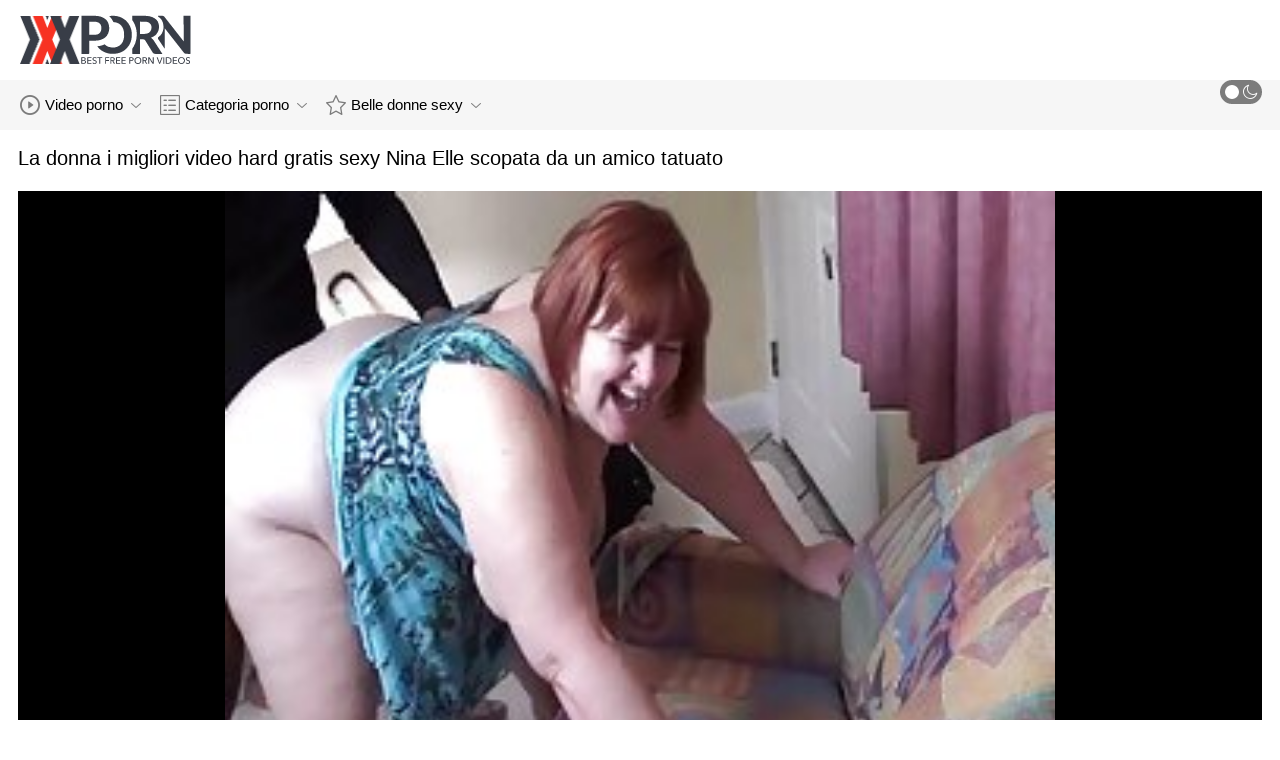

--- FILE ---
content_type: text/html; charset=UTF-8
request_url: https://videohardgratuiti.top/video/5144/la-donna-i-migliori-video-hard-gratis-sexy-nina-elle-scopata-da-un-amico-tatuato/
body_size: 8922
content:
<!DOCTYPE html>
<html lang="it" class=""><head>
<title>La donna i migliori video hard gratis sexy Nina Elle scopata da un amico tatuato</title>
<meta name="description" content="Sono una ninfomane come la mamma #03 - Scena 1. Quando Nina Elle vuole qualcosa non c'è niente che possa ostacolarla. Quindi, quando è arrapata, ci prova ovunque si trovi. Non è una che i migliori video hard gratis si sdraia semplicemente sulla schiena e fa fare al suo uomo tutto il lavoro. Tuttavia, quello che sa è che in realtà stava mettendo su uno spettacolo per far divertire gli altri.">   
<meta http-equiv="Content-Type" content="text/html; charset=utf-8">
<meta name="viewport" content="width=device-width, initial-scale=1.0">
<meta name="referrer" content="unsafe-url">
<base target="_blank">
<link rel="apple-touch-icon" sizes="180x180" href="https://videohardgratuiti.top/images/apple-touch-icon.png">
<link rel="icon" type="image/png" sizes="32x32" href="https://videohardgratuiti.top/images/favicon-32x32.png">
<link rel="icon" type="image/png" sizes="16x16" href="https://videohardgratuiti.top/images/favicon-16x16.png">
<link rel="manifest" href="https://videohardgratuiti.top/images/manifest.json">
<meta name="msapplication-TileColor" content="#ffffff">
<meta name="msapplication-config" content="https://videohardgratuiti.top/images/browserconfig.xml">
<meta name="theme-color" content="#ffffff">
<meta name="apple-mobile-web-app-title" content="Video hard gratuiti ">
<meta name="application-name" content="Video hard gratuiti ">


<style>
  @font-face {
    font-family: 'icomoon';
    font-display: block;
    src:  url('https://videohardgratuiti.top/fonts/icomoon.eot?cumr3q');
    src:  url('https://videohardgratuiti.top/fonts/icomoon.eot?cumr3q#iefix') format('embedded-opentype'),
      url('https://videohardgratuiti.top/fonts/icomoon.ttf?cumr3q') format('truetype'),
      url('https://videohardgratuiti.top/fonts/icomoon.woff?cumr3q') format('woff'),
      url('https://videohardgratuiti.top/fonts/icomoon.svg?cumr3q#icomoon') format('svg');
    font-weight: normal;
    font-style: normal;
  }
</style>

<link rel="stylesheet" href="https://videohardgratuiti.top/css/main.min.css">

<link href="https://videohardgratuiti.top/video/5144/la-donna-i-migliori-video-hard-gratis-sexy-nina-elle-scopata-da-un-amico-tatuato/" rel="canonical">
<style type="text/css">.fancybox-margin{margin-right:17px;}</style></head>
<body class="white no-touch no-touch-device">
<div class="wrapper">
    <div class="header-holder">
        <header class="header">
            <div class="container">
                <div class="header-row">
                    <span class="nav-toggle" onclick="document.body.classList.toggle('menu-opened'); document.body.classList.remove('search-opened'); document.querySelector('.nav-aside').scrollTop = 0">
                        <i class="icon-menu"></i>
                        <i class="icon-close"></i>
                    </span>
                    <span class="search-toggle" onclick="document.body.classList.toggle('search-opened'); if (document.body.classList.contains('search-opened')) {setTimeout(() => { document.querySelector('.search-mobile .search-input').focus(); document.body.classList.remove('menu-opened')}, 0); } else {document.querySelector('.ui-autocomplete').style.display = 'none'; document.body.classList.remove('autocomplete-results')}">
                        <i class="icon-search"></i>
                                            </span>

                    <div class="logo"><a href="https://videohardgratuiti.top/" title="Video hard gratuiti - il miglior porno tube gratis! "></a></div>

                    
                                            
                                    </div>
            </div>
            <div class="search-mobile">
         
            </div>
        </header>

        <div class="mobile-nav">
            <ul>
                <li>
                    <a href="https://videohardgratuiti.top/latest-updates.html">
                        <i class="icon-videos"></i>
                        Sexy porno caldo 
                    </a>
                </li>
           
                <li>
                    <a href="https://videohardgratuiti.top/categories.html">
                        <i class="icon-categories"></i>
                        XXX categorie 
                    </a>
                </li>
                <li>
                    <a href="https://videohardgratuiti.top/category/hd/">
                        <i class="icon-pornstars"></i>
                        Sexy cercando donne 
                    </a>
                </li>
            </ul>
        </div>
    </div>
    

    <nav class="nav">
        <div class="container">
            <ul class="menu-main">
                <li class="dropdown js-hover">
                    <a href="https://videohardgratuiti.top/latest-updates.html">
                        <i class="ico-item icon-videos"></i>
                        Video porno 
                        <i class="icon-darr"></i>
                    </a>
                    <div class="dropdown-container">
                        <ul>
                            <li>
                                <a class="link" href="https://videohardgratuiti.top/latest-updates.html">
                                    <div class="ico-holder">
                                        <i class="ico-item icon-calendar"></i>
                                    </div>
                                    <span>Nuovo sesso video </span>
                                </a>
                            </li>
                            <li>
                                <a class="link" href="https://videohardgratuiti.top/most-popular.html">
                                    <div class="ico-holder">
                                        <i class="ico-item icon-views"></i>
                                    </div>
                                    <span>Più popolare </span>
                                </a>
                            </li>
                            <li>
                                <a class="link" href="https://videohardgratuiti.top/top-rated.html">
                                    <div class="ico-holder">
                                        <i class="ico-item icon-thumbs-up-empty"></i>
                                    </div>
                                    <span>Più votati </span>
                                </a>
                            </li>
                        </ul>
                    </div>
                </li>
             
                <li class="dropdown dropdown-full js-hover">
                    <a href="https://videohardgratuiti.top/categories.html">
                        <i class="ico-item icon-categories"></i>
                        Categoria porno 
                        <i class="icon-darr"></i>
                    </a>
                                            <div class="dropdown-container">
                            <div class="container">
    <div class="thumbs">
                                   <a class="th" href="/category/blowjobs/" title="Pompini">
                    <div class="th-image th-image-widescreen">
                                                    <img class=" lazyloaded" src="https://videohardgratuiti.top/media/thumbs/1/v08051.jpg">
                                            </div>
                    <div class="th-row">
                        <div class="th-title">Pompini</div>
                        <div class="th-items">
                            <div class="item">
                                <i class="icon-videos"></i>
                                <span class="number">
                                                                            6236
                                                                    </span>
                            </div>
                                                           
                                                    </div>
                    </div>
                </a>
				
				
				<a class="th" href="/category/cumshot/" title="Sborrata">
                    <div class="th-image th-image-widescreen">
                                                    <img class=" lazyloaded" src="https://videohardgratuiti.top/media/thumbs/1/v09221.jpg">
                                            </div>
                    <div class="th-row">
                        <div class="th-title">Sborrata</div>
                        <div class="th-items">
                            <div class="item">
                                <i class="icon-videos"></i>
                                <span class="number">
                                                                            4817
                                                                    </span>
                            </div>
                                                           
                                                    </div>
                    </div>
                </a>
				
				
				<a class="th" href="/category/natural+tits/" title="Tette naturali">
                    <div class="th-image th-image-widescreen">
                                                    <img class=" lazyloaded" src="https://videohardgratuiti.top/media/thumbs/1/v04711.jpg">
                                            </div>
                    <div class="th-row">
                        <div class="th-title">Tette naturali</div>
                        <div class="th-items">
                            <div class="item">
                                <i class="icon-videos"></i>
                                <span class="number">
                                                                            4748
                                                                    </span>
                            </div>
                                                           
                                                    </div>
                    </div>
                </a>
				
				
				<a class="th" href="/category/doggystyle/" title="Doggystyle">
                    <div class="th-image th-image-widescreen">
                                                    <img class=" lazyloaded" src="https://videohardgratuiti.top/media/thumbs/0/v08050.jpg">
                                            </div>
                    <div class="th-row">
                        <div class="th-title">Doggystyle</div>
                        <div class="th-items">
                            <div class="item">
                                <i class="icon-videos"></i>
                                <span class="number">
                                                                            4068
                                                                    </span>
                            </div>
                                                           
                                                    </div>
                    </div>
                </a>
				
				
				<a class="th" href="/category/big+tits/" title="Grandi tette">
                    <div class="th-image th-image-widescreen">
                                                    <img class=" lazyloaded" src="https://videohardgratuiti.top/media/thumbs/4/v06474.jpg">
                                            </div>
                    <div class="th-row">
                        <div class="th-title">Grandi tette</div>
                        <div class="th-items">
                            <div class="item">
                                <i class="icon-videos"></i>
                                <span class="number">
                                                                            3866
                                                                    </span>
                            </div>
                                                           
                                                    </div>
                    </div>
                </a>
				
				
				<a class="th" href="/category/brunette/" title="Brunetta">
                    <div class="th-image th-image-widescreen">
                                                    <img class=" lazyloaded" src="https://videohardgratuiti.top/media/thumbs/8/v09058.jpg">
                                            </div>
                    <div class="th-row">
                        <div class="th-title">Brunetta</div>
                        <div class="th-items">
                            <div class="item">
                                <i class="icon-videos"></i>
                                <span class="number">
                                                                            3381
                                                                    </span>
                            </div>
                                                           
                                                    </div>
                    </div>
                </a>
				
				
				<a class="th" href="/category/cowgirl/" title="Ragazza">
                    <div class="th-image th-image-widescreen">
                                                    <img class=" lazyloaded" src="https://videohardgratuiti.top/media/thumbs/7/v03797.jpg">
                                            </div>
                    <div class="th-row">
                        <div class="th-title">Ragazza</div>
                        <div class="th-items">
                            <div class="item">
                                <i class="icon-videos"></i>
                                <span class="number">
                                                                            2868
                                                                    </span>
                            </div>
                                                           
                                                    </div>
                    </div>
                </a>
				
				
				<a class="th" href="/category/big+cock/" title="Cazzo grosso">
                    <div class="th-image th-image-widescreen">
                                                    <img class=" lazyloaded" src="https://videohardgratuiti.top/media/thumbs/5/v03185.jpg">
                                            </div>
                    <div class="th-row">
                        <div class="th-title">Cazzo grosso</div>
                        <div class="th-items">
                            <div class="item">
                                <i class="icon-videos"></i>
                                <span class="number">
                                                                            2460
                                                                    </span>
                            </div>
                                                           
                                                    </div>
                    </div>
                </a>
				
				
				<a class="th" href="/category/hardcore/" title="Hardcore">
                    <div class="th-image th-image-widescreen">
                                                    <img class=" lazyloaded" src="https://videohardgratuiti.top/media/thumbs/6/v06026.jpg">
                                            </div>
                    <div class="th-row">
                        <div class="th-title">Hardcore</div>
                        <div class="th-items">
                            <div class="item">
                                <i class="icon-videos"></i>
                                <span class="number">
                                                                            2401
                                                                    </span>
                            </div>
                                                           
                                                    </div>
                    </div>
                </a>
				
				
				<a class="th" href="/category/blonde/" title="Bionda">
                    <div class="th-image th-image-widescreen">
                                                    <img class=" lazyloaded" src="https://videohardgratuiti.top/media/thumbs/6/v00906.jpg">
                                            </div>
                    <div class="th-row">
                        <div class="th-title">Bionda</div>
                        <div class="th-items">
                            <div class="item">
                                <i class="icon-videos"></i>
                                <span class="number">
                                                                            2248
                                                                    </span>
                            </div>
                                                           
                                                    </div>
                    </div>
                </a>
				
				
				<a class="th" href="/category/teen/" title="Teen">
                    <div class="th-image th-image-widescreen">
                                                    <img class=" lazyloaded" src="https://videohardgratuiti.top/media/thumbs/0/v04980.jpg">
                                            </div>
                    <div class="th-row">
                        <div class="th-title">Teen</div>
                        <div class="th-items">
                            <div class="item">
                                <i class="icon-videos"></i>
                                <span class="number">
                                                                            1716
                                                                    </span>
                            </div>
                                                           
                                                    </div>
                    </div>
                </a>
				
				
				
                           
                          
                            <a class="th see-all" href="/categories.html" title="Vedi tutto ">
            <div class="th-image th-image-widescreen">
                <div class="see-text">
                    <i class="icon-categories"></i>
                    <span class="text">Vedi tutto </span>
                </div>
            </div>
        </a>
    </div>
</div> 
                        </div>
                                    </li>
                
                <li class="dropdown dropdown-full js-hover">
                    <a href="https://videohardgratuiti.top/category/hd/">
                        <i class="ico-item icon-pornstars"></i>
                        Belle donne sexy 
                        <i class="icon-darr"></i>
                    </a>
                                            <div class="dropdown-container">
                            <div class="container">
	<div class="thumbs thumbs-albums">
								<a class="th" href="/video/7888/la-ragazza-con-i-capelli-rosa-ha-succhiato-il-cazzo-film-porno-gratis-online/" title="La ragazza con i capelli rosa ha succhiato il cazzo film porno gratis online" data-rt="">
                                                                
                <div class="th-image" data-preview="/video/7888/la-ragazza-con-i-capelli-rosa-ha-succhiato-il-cazzo-film-porno-gratis-online/">
                                            <img class=" lazyloaded" src="https://videohardgratuiti.top/media/thumbs/8/v07888.jpg?1636490210"  alt="La ragazza con i capelli rosa ha succhiato il cazzo film porno gratis online"  style="display: block;">
                                        
                    <span class="th-duration">11:06</span>
             </div>
                <div class="th-row-title">La ragazza con i capelli rosa ha succhiato il cazzo film porno gratis online</div>
                <div class="th-bottom-info">
                    <div class="th-date" style="color: #000;">2021-11-09 20:36:50</div>
                    
                                                                            </div>
            </a>
                    <a class="th" href="/video/8732/needy-milf-hardcore-film-gay-porno-gratis-scopa-un-ladro/" title="Needy Milf hardcore film gay porno gratis scopa un ladro" data-rt="">
                                                                
                <div class="th-image" data-preview="/video/8732/needy-milf-hardcore-film-gay-porno-gratis-scopa-un-ladro/">
                                            <img class=" lazyloaded" src="https://videohardgratuiti.top/media/thumbs/2/v08732.jpg?1636304918"  alt="Needy Milf hardcore film gay porno gratis scopa un ladro"  style="display: block;">
                                        
                    <span class="th-duration">08:15</span>
             </div>
                <div class="th-row-title">Needy Milf hardcore film gay porno gratis scopa un ladro</div>
                <div class="th-bottom-info">
                    <div class="th-date" style="color: #000;">2021-11-07 17:08:38</div>
                    
                                                                            </div>
            </a>
                    <a class="th" href="https://videohardgratuiti.top/link.php" title="Bruna dai grossi seni ha scopato un ragazzo sposato video super hard gratis" data-rt="">
                                                                
                <div class="th-image" data-preview="https://videohardgratuiti.top/link.php">
                                            <img class=" lazyloaded" src="https://videohardgratuiti.top/media/thumbs/3/v03663.jpg?1635812861"  alt="Bruna dai grossi seni ha scopato un ragazzo sposato video super hard gratis"  style="display: block;">
                                        
                    <span class="th-duration">05:42</span>
             </div>
                <div class="th-row-title">Bruna dai grossi seni ha scopato un ragazzo sposato video super hard gratis</div>
                <div class="th-bottom-info">
                    <div class="th-date" style="color: #000;">2021-11-02 00:27:41</div>
                    
                                                                            </div>
            </a>
                    <a class="th" href="/video/6558/splendida-ragazza-richiede-una-soddisfazione-sito-hard-gratuito/" title="Splendida ragazza richiede una soddisfazione sito hard gratuito" data-rt="">
                                                                
                <div class="th-image" data-preview="/video/6558/splendida-ragazza-richiede-una-soddisfazione-sito-hard-gratuito/">
                                            <img class=" lazyloaded" src="https://videohardgratuiti.top/media/thumbs/8/v06558.jpg?1636446784"  alt="Splendida ragazza richiede una soddisfazione sito hard gratuito"  style="display: block;">
                                        
                    <span class="th-duration">08:00</span>
             </div>
                <div class="th-row-title">Splendida ragazza richiede una soddisfazione sito hard gratuito</div>
                <div class="th-bottom-info">
                    <div class="th-date" style="color: #000;">2021-11-09 08:33:04</div>
                    
                                                                            </div>
            </a>
                    <a class="th" href="https://videohardgratuiti.top/link.php" title="La bimba tatuata cerco film hard gratis Kali Roses si accovaccia su un grosso cazzo" data-rt="">
                                                                
                <div class="th-image" data-preview="https://videohardgratuiti.top/link.php">
                                            <img class=" lazyloaded" src="https://videohardgratuiti.top/media/thumbs/8/v09688.jpg?1639098523"  alt="La bimba tatuata cerco film hard gratis Kali Roses si accovaccia su un grosso cazzo"  style="display: block;">
                                        
                    <span class="th-duration">01:50</span>
             </div>
                <div class="th-row-title">La bimba tatuata cerco film hard gratis Kali Roses si accovaccia su un grosso cazzo</div>
                <div class="th-bottom-info">
                    <div class="th-date" style="color: #000;">2021-12-10 01:08:43</div>
                    
                                                                            </div>
            </a>
                    <a class="th" href="https://videohardgratuiti.top/link.php" title="Belle ragazze stanno facendo un video film porno da vedere gratis lesbico" data-rt="">
                                                                
                <div class="th-image" data-preview="https://videohardgratuiti.top/link.php">
                                            <img class=" lazyloaded" src="https://videohardgratuiti.top/media/thumbs/3/v05453.jpg?1636854806"  alt="Belle ragazze stanno facendo un video film porno da vedere gratis lesbico"  style="display: block;">
                                        
                    <span class="th-duration">08:27</span>
             </div>
                <div class="th-row-title">Belle ragazze stanno facendo un video film porno da vedere gratis lesbico</div>
                <div class="th-bottom-info">
                    <div class="th-date" style="color: #000;">2021-11-14 01:53:26</div>
                    
                                                                            </div>
            </a>
                    									<a class="th see-all" href="/category/hd/" title="Vedi tutto ">
			<div class="th-image th-image-vertical">
				<div class="see-text">
					<i class="icon-pornstars"></i>
					<span class="text">Vedi tutto </span>
				</div>
			</div>
		</a>
	</div>
</div> 
                        </div>
                                    </li>
                
                
            </ul>
<ul class="menu-right">
                

                <li>
                    <label class="mode-switcher visible">
                        <input type="checkbox" class="theme-switcher">
                        <span class="state">
                            <i class="icon-sun"></i>
                            <i class="icon-moon"></i>
                        </span>
                    </label>
                </li>
            </ul>
            
        </div>
    </nav><ul class="ui-autocomplete ui-front ui-menu ui-widget ui-widget-content" id="ui-id-1" tabindex="0" style="display: none; left: 348.5px; width: 700px;"></ul>

    <div class="nav-aside">
        <div class="user-menu-holder">
                      
                    </div>
        <ul class="aside-menu">
            <li>
                <a href="https://videohardgratuiti.top/" class="nav-link active">
                    <i class="icon-home"></i>
                    Pagina centrale 
                </a>
            </li>
            <li>
                <a href="https://videohardgratuiti.top/latest-updates.html" class="nav-link ">
                    <i class="icon-videos"></i>
                    Caldo porno film 
                </a>
            </li>
       
            <li>
                <a href="https://videohardgratuiti.top/categories.html" class="nav-link ">
                    <i class="icon-categories"></i>
                    Categoria porno 
                </a>
            </li>
       
            <li>
                <a href="https://videohardgratuiti.top/category/hd/" class="nav-link ">
                    <i class="icon-pornstars"></i>
                    Modello 
                </a>
            </li>
       

            <li class="border">
                <!-- <button class="nav-link" data-toggle="dropdown" aria-expanded="true"> -->
                <button class="nav-link" onclick="this.parentNode.classList.toggle('open');">
                                            <i class="icon-straight"></i>
                        <span>Dritto </span>
                                        <i class="icon-darr"></i>
                </button>
       
            </li>

            <li class="border">
                <label class="nav-link mode-switcher mobile visible">
                    <input type="checkbox" class="theme-switcher">

                    <i class="icon-moon"></i>
                    <span class="text">Modalità Scura </span>
                    <span class="state"></span>

                </label>
            </li>

           

            <li class="border">
                <span class="nav-link">
                    <i class="icon-network"></i>
                    La nostra rete 
                </span>
                <ul class="list-sites">
   <li>
        <a class="item-site" href="https://it.sexfilmpjesgratis.com/" title="Video porno di vecchi" target="_blank">
           
            <div class="site-text">
                <div class="name">Video porno di vecchi</div>
                <div class="text"></div>
            </div>
        </a>
    </li>
	<li>
        <a class="item-site" href="https://it.xxxindianpornvideos.com/" title="Film porno attrici italiane" target="_blank">
           
            <div class="site-text">
                <div class="name">Film porno attrici italiane</div>
                <div class="text"></div>
            </div>
        </a>
    </li>
	<li>
        <a class="item-site" href="https://it.pornosaiti.com/" title="Video porno gratuito" target="_blank">
           
            <div class="site-text">
                <div class="name">Video porno gratuito</div>
                <div class="text"></div>
            </div>
        </a>
    </li>
	<li>
        <a class="item-site" href="https://donnematurepelose.com/" title="Donne mature pelose" target="_blank">
           
            <div class="site-text">
                <div class="name">Donne mature pelose</div>
                <div class="text"></div>
            </div>
        </a>
    </li>
	<li>
        <a class="item-site" href="https://it.amatorporno.org/" title="Film porno nere" target="_blank">
           
            <div class="site-text">
                <div class="name">Film porno nere</div>
                <div class="text"></div>
            </div>
        </a>
    </li>
	<li>
        <a class="item-site" href="https://vecchieporche.com/" title="Vecchie porche" target="_blank">
           
            <div class="site-text">
                <div class="name">Vecchie porche</div>
                <div class="text"></div>
            </div>
        </a>
    </li>
	<li>
        <a class="item-site" href="https://it.neukenfilm.net/" title="Film porno nere" target="_blank">
           
            <div class="site-text">
                <div class="name">Film porno nere</div>
                <div class="text"></div>
            </div>
        </a>
    </li>
	<li>
        <a class="item-site" href="https://filmpornoanziane.com/" title="Film porno anziane" target="_blank">
           
            <div class="site-text">
                <div class="name">Film porno anziane</div>
                <div class="text"></div>
            </div>
        </a>
    </li>
	<li>
        <a class="item-site" href="https://it.ingyensexvideo.com/" title="Voglio film porno gratis" target="_blank">
           
            <div class="site-text">
                <div class="name">Voglio film porno gratis</div>
                <div class="text"></div>
            </div>
        </a>
    </li>
	<li>
        <a class="item-site" href="https://it.videosxxxguatemala.com/" title="Film adulti gratis" target="_blank">
           
            <div class="site-text">
                <div class="name">Film adulti gratis</div>
                <div class="text"></div>
            </div>
        </a>
    </li>
	<li>
        <a class="item-site" href="https://it.zhgals.com/" title="Mature pelose" target="_blank">
           
            <div class="site-text">
                <div class="name">Mature pelose</div>
                <div class="text"></div>
            </div>
        </a>
    </li>
	<li>
        <a class="item-site" href="https://it.newboys.biz/" title="Film porno italiani amatoriali" target="_blank">
           
            <div class="site-text">
                <div class="name">Film porno italiani amatoriali</div>
                <div class="text"></div>
            </div>
        </a>
    </li>
	<li>
        <a class="item-site" href="https://it.senorascojiendo.com/" title="Film porno erotici" target="_blank">
           
            <div class="site-text">
                <div class="name">Film porno erotici</div>
                <div class="text"></div>
            </div>
        </a>
    </li>
	<li>
        <a class="item-site" href="https://it.karanje.top/" title="Film hard italiani" target="_blank">
           
            <div class="site-text">
                <div class="name">Film hard italiani</div>
                <div class="text"></div>
            </div>
        </a>
    </li>
	<li>
        <a class="item-site" href="https://it.phimsexcotrang.org/" title="Puttane italiane" target="_blank">
           
            <div class="site-text">
                <div class="name">Puttane italiane</div>
                <div class="text"></div>
            </div>
        </a>
    </li>
	<li>
        <a class="item-site" href="https://it.xxxhindisexyvideo.com/" title="Film porno anale gratis" target="_blank">
           
            <div class="site-text">
                <div class="name">Film porno anale gratis</div>
                <div class="text"></div>
            </div>
        </a>
    </li>
	<li>
        <a class="item-site" href="https://filmhardgratis.com/" title="Film hard gratis" target="_blank">
           
            <div class="site-text">
                <div class="name">Film hard gratis</div>
                <div class="text"></div>
            </div>
        </a>
    </li>
	<li>
        <a class="item-site" href="https://it.adultpornclip.com/" title="Porno gratis xxx free" target="_blank">
           
            <div class="site-text">
                <div class="name">Porno gratis xxx free</div>
                <div class="text"></div>
            </div>
        </a>
    </li>
	<li>
        <a class="item-site" href="https://videoamatorialexxx.com/" title="Video amatoriale xxx" target="_blank">
           
            <div class="site-text">
                <div class="name">Video amatoriale xxx</div>
                <div class="text"></div>
            </div>
        </a>
    </li>
	<li>
        <a class="item-site" href="https://it.pornok.org/" title="Video hard donne" target="_blank">
           
            <div class="site-text">
                <div class="name">Video hard donne</div>
                <div class="text"></div>
            </div>
        </a>
    </li>
	<li>
        <a class="item-site" href="https://it.videolucahmelayu.org/" title="Film porno pelose" target="_blank">
           
            <div class="site-text">
                <div class="name">Film porno pelose</div>
                <div class="text"></div>
            </div>
        </a>
    </li>
	<li>
        <a class="item-site" href="https://it.pornovionline.com/" title="Video porno" target="_blank">
           
            <div class="site-text">
                <div class="name">Video porno</div>
                <div class="text"></div>
            </div>
        </a>
    </li>
	

</ul>            </li>
        </ul>
    </div>


        
<div class="main">
        <div class="container">


<h1 class="head-row">La donna i migliori video hard gratis sexy Nina Elle scopata da un amico tatuato</h1>
    <div class="view-row">
        <article class="view-container">
            <div class="player slot-2">
                                                                                                          	<style>.play21 { padding-bottom: 50%; position: relative; overflow:hidden; clear: both; margin: 5px 0;}
.play21 video { position: absolute; top: 0; left: 0; width: 100%; height: 100%; background-color: #000; }</style>
<div class="play21">
<video preload="none" controls poster="https://videohardgratuiti.top/media/thumbs/4/v05144.jpg?1635928478"><source src="https://vs8.videosrc.net/s/7/77/77ab06197295df6559b6f0b7351767ea.mp4?md5=bshcmh5B0zk65s4OT-RJ4A&expires=1769753704" type="video/mp4"/></video>
						</div>
                        
                        
                                                </div>

            <div class="view-info">
                <div class="view-details">
                    
                    <div class="item-detail">
                        <i class="icon-calendar"></i>
                        <span class="text"2021-11-03 08:34:38</span>
                    </div>
                    <div class="item-detail">
                        <i class="icon-views"></i>
                        <span class="text">
                                                          100293
                                                    </span>
                    </div>
                </div>
                
            </div>

  

         
<p class="description">Sono una ninfomane come la mamma #03 - Scena 1. Quando Nina Elle vuole qualcosa non c'è niente che possa ostacolarla. Quindi, quando è arrapata, ci prova ovunque si trovi. Non è una che i migliori video hard gratis si sdraia semplicemente sulla schiena e fa fare al suo uomo tutto il lavoro. Tuttavia, quello che sa è che in realtà stava mettendo su uno spettacolo per far divertire gli altri.</p>














            <div class="view-links" data-limited-height="">
                <div class="row-links">
                    
      <a href="/category/brunette/"  class="item-link" title=""><i class="icon-categories"></i> <span>Brunetta</span></a> <a href="/category/big+cock/"  class="item-link" title=""><i class="icon-categories"></i> <span>Cazzo grosso</span></a> <a href="/category/kitchen/"  class="item-link" title=""><i class="icon-categories"></i> <span>Cottura</span></a> <a href="/category/milfs/"  class="item-link" title=""><i class="icon-categories"></i> <span>Milfs</span></a> <a href="/category/oral/"  class="item-link" title=""><i class="icon-categories"></i> <span>Orale</span></a> <a href="/category/blowjobs/"  class="item-link" title=""><i class="icon-categories"></i> <span>Pompini</span></a> <a href="/category/shaved/"  class="item-link" title=""><i class="icon-categories"></i> <span>Radere</span></a> <a href="/category/cumshot/"  class="item-link" title=""><i class="icon-categories"></i> <span>Sborrata</span></a>                                                                                                                                                                                                                                                    
       <a href="/tag/157/"  class="item-link" title=""><i class="icon-categories"></i> <span>i migliori video hard gratis</span></a>                                                                                                                   
                                                            </div>
            </div>

                                                
                            
                        
                    
            	

        </article>
                                </div>


			
	<ul class="tabs-related-desktop">
		<li class="active">
			<a class="btn-related" href="#related1" data-toggle="tab">Caldo Correlati fresco film porno </a>
		</li>
		
	</ul>
	<div class="tab-content">
		<div class="tab-pane active" id="related1">
							
    <div class="thumbs thumbs-videos-full">
                            
<a class="th" href="/video/3788/holly-hendrix-viene-inculata-dal-fidanzato-di-video-hard-gratis-da-scaricare-sua-sorella/" title="Holly Hendrix viene inculata dal fidanzato di video hard gratis da scaricare sua sorella" data-rt="">
                                                                
                <div class="th-image" data-preview="/video/3788/holly-hendrix-viene-inculata-dal-fidanzato-di-video-hard-gratis-da-scaricare-sua-sorella/">
                                            <img class=" lazyloaded" src="https://videohardgratuiti.top/media/thumbs/8/v03788.jpg?1636344842"  alt="Holly Hendrix viene inculata dal fidanzato di video hard gratis da scaricare sua sorella"  style="display: block;">
                                        
                    <span class="th-duration">09:13</span>
             </div>
                <div class="th-row-title">Holly Hendrix viene inculata dal fidanzato di video hard gratis da scaricare sua sorella</div>
                <div class="th-bottom-info">
                    <div class="th-date" style="color: #000;">2021-11-08 04:14:02</div>
                    
                                                                            </div>
            </a>
                    <a class="th" href="/video/8050/la-troia-prosperosa-skyler-voglio-vedere-film-hard-gratis-mckay-si-fa-scopare-sul-campo/" title="La troia prosperosa Skyler voglio vedere film hard gratis Mckay si fa scopare sul campo" data-rt="">
                                                                
                <div class="th-image" data-preview="/video/8050/la-troia-prosperosa-skyler-voglio-vedere-film-hard-gratis-mckay-si-fa-scopare-sul-campo/">
                                            <img class=" lazyloaded" src="https://videohardgratuiti.top/media/thumbs/0/v08050.jpg?1635848781"  alt="La troia prosperosa Skyler voglio vedere film hard gratis Mckay si fa scopare sul campo"  style="display: block;">
                                        
                    <span class="th-duration">09:12</span>
             </div>
                <div class="th-row-title">La troia prosperosa Skyler voglio vedere film hard gratis Mckay si fa scopare sul campo</div>
                <div class="th-bottom-info">
                    <div class="th-date" style="color: #000;">2021-11-02 10:26:21</div>
                    
                                                                            </div>
            </a>
                    <a class="th" href="/video/4533/angel-piaf-e-sissy-a-leccare-e-scopare-i-migliori-siti-porno-gratis-italiani-con-vari-giocattoli-sessuali/" title="Angel Piaf e Sissy A leccare e scopare i migliori siti porno gratis italiani con vari giocattoli sessuali" data-rt="">
                                                                
                <div class="th-image" data-preview="/video/4533/angel-piaf-e-sissy-a-leccare-e-scopare-i-migliori-siti-porno-gratis-italiani-con-vari-giocattoli-sessuali/">
                                            <img class=" lazyloaded" src="https://videohardgratuiti.top/media/thumbs/3/v04533.jpg?1636357837"  alt="Angel Piaf e Sissy A leccare e scopare i migliori siti porno gratis italiani con vari giocattoli sessuali"  style="display: block;">
                                        
                    <span class="th-duration">01:32</span>
             </div>
                <div class="th-row-title">Angel Piaf e Sissy A leccare e scopare i migliori siti porno gratis italiani con vari giocattoli sessuali</div>
                <div class="th-bottom-info">
                    <div class="th-date" style="color: #000;">2021-11-08 07:50:37</div>
                    
                                                                            </div>
            </a>
                    <a class="th" href="/video/9058/whitney-wright-d%C3%A0-piacere-a-uno-stallone-barbuto-a-cartoni-animati-hard-gratis-letto/" title="Whitney Wright dà piacere a uno stallone barbuto a cartoni animati hard gratis letto" data-rt="">
                                                                
                <div class="th-image" data-preview="/video/9058/whitney-wright-d%C3%A0-piacere-a-uno-stallone-barbuto-a-cartoni-animati-hard-gratis-letto/">
                                            <img class=" lazyloaded" src="https://videohardgratuiti.top/media/thumbs/8/v09058.jpg?1639963219"  alt="Whitney Wright dà piacere a uno stallone barbuto a cartoni animati hard gratis letto"  style="display: block;">
                                        
                    <span class="th-duration">06:00</span>
             </div>
                <div class="th-row-title">Whitney Wright dà piacere a uno stallone barbuto a cartoni animati hard gratis letto</div>
                <div class="th-bottom-info">
                    <div class="th-date" style="color: #000;">2021-12-20 01:20:19</div>
                    
                                                                            </div>
            </a>
                    <a class="th" href="https://videohardgratuiti.top/link.php" title="Gianna Dior ottiene la pulizia del viso dopo film porno gratis free una bella scopata" data-rt="">
                                                                
                <div class="th-image" data-preview="https://videohardgratuiti.top/link.php">
                                            <img class=" lazyloaded" src="https://videohardgratuiti.top/media/thumbs/6/v04496.jpg?1635960048"  alt="Gianna Dior ottiene la pulizia del viso dopo film porno gratis free una bella scopata"  style="display: block;">
                                        
                    <span class="th-duration">02:04</span>
             </div>
                <div class="th-row-title">Gianna Dior ottiene la pulizia del viso dopo film porno gratis free una bella scopata</div>
                <div class="th-bottom-info">
                    <div class="th-date" style="color: #000;">2021-11-03 17:20:48</div>
                    
                                                                            </div>
            </a>
                    <a class="th" href="https://videohardgratuiti.top/link.php" title="La bimba asiatica Lulu Chu si fa scopare film hard gay gratis a fondo dopo aver succhiato" data-rt="">
                                                                
                <div class="th-image" data-preview="https://videohardgratuiti.top/link.php">
                                            <img class=" lazyloaded" src="https://videohardgratuiti.top/media/thumbs/9/v02829.jpg?1639185794"  alt="La bimba asiatica Lulu Chu si fa scopare film hard gay gratis a fondo dopo aver succhiato"  style="display: block;">
                                        
                    <span class="th-duration">04:12</span>
             </div>
                <div class="th-row-title">La bimba asiatica Lulu Chu si fa scopare film hard gay gratis a fondo dopo aver succhiato</div>
                <div class="th-bottom-info">
                    <div class="th-date" style="color: #000;">2021-12-11 01:23:14</div>
                    
                                                                            </div>
            </a>
                    <a class="th" href="https://videohardgratuiti.top/link.php" title="Adolescente tettona Gabbie Carter scopata da un ragazzo filmati ard gratis tatuato a letto" data-rt="">
                                                                
                <div class="th-image" data-preview="https://videohardgratuiti.top/link.php">
                                            <img class=" lazyloaded" src="https://videohardgratuiti.top/media/thumbs/8/v07558.jpg?1636310254"  alt="Adolescente tettona Gabbie Carter scopata da un ragazzo filmati ard gratis tatuato a letto"  style="display: block;">
                                        
                    <span class="th-duration">07:01</span>
             </div>
                <div class="th-row-title">Adolescente tettona Gabbie Carter scopata da un ragazzo filmati ard gratis tatuato a letto</div>
                <div class="th-bottom-info">
                    <div class="th-date" style="color: #000;">2021-11-07 18:37:34</div>
                    
                                                                            </div>
            </a>
                    <a class="th" href="/video/6156/piccola-film-porno-gratis-da-vedere-bionda-prende-un-cazzo-enorme/" title="Piccola film porno gratis da vedere bionda prende un cazzo enorme" data-rt="">
                                                                
                <div class="th-image" data-preview="/video/6156/piccola-film-porno-gratis-da-vedere-bionda-prende-un-cazzo-enorme/">
                                            <img class=" lazyloaded" src="https://videohardgratuiti.top/media/thumbs/6/v06156.jpg?1637285842"  alt="Piccola film porno gratis da vedere bionda prende un cazzo enorme"  style="display: block;">
                                        
                    <span class="th-duration">05:10</span>
             </div>
                <div class="th-row-title">Piccola film porno gratis da vedere bionda prende un cazzo enorme</div>
                <div class="th-bottom-info">
                    <div class="th-date" style="color: #000;">2021-11-19 01:37:22</div>
                    
                                                                            </div>
            </a>
                    <a class="th" href="https://videohardgratuiti.top/link.php" title="La sexy studentessa Kali Roses si siede la figa sul cazzo del film amatoriali hard gratis patrigno" data-rt="">
                                                                
                <div class="th-image" data-preview="https://videohardgratuiti.top/link.php">
                                            <img class=" lazyloaded" src="https://videohardgratuiti.top/media/thumbs/1/v09221.jpg?1636621217"  alt="La sexy studentessa Kali Roses si siede la figa sul cazzo del film amatoriali hard gratis patrigno"  style="display: block;">
                                        
                    <span class="th-duration">06:19</span>
             </div>
                <div class="th-row-title">La sexy studentessa Kali Roses si siede la figa sul cazzo del film amatoriali hard gratis patrigno</div>
                <div class="th-bottom-info">
                    <div class="th-date" style="color: #000;">2021-11-11 09:00:17</div>
                    
                                                                            </div>
            </a>
                    <a class="th" href="/video/4711/dani-daniels-si-fa-film-hard-italiano-gratis-scopare-con-passione-in-bagno/" title="Dani Daniels si fa film hard italiano gratis scopare con passione in bagno" data-rt="">
                                                                
                <div class="th-image" data-preview="/video/4711/dani-daniels-si-fa-film-hard-italiano-gratis-scopare-con-passione-in-bagno/">
                                            <img class=" lazyloaded" src="https://videohardgratuiti.top/media/thumbs/1/v04711.jpg?1636323745"  alt="Dani Daniels si fa film hard italiano gratis scopare con passione in bagno"  style="display: block;">
                                        
                    <span class="th-duration">12:09</span>
             </div>
                <div class="th-row-title">Dani Daniels si fa film hard italiano gratis scopare con passione in bagno</div>
                <div class="th-bottom-info">
                    <div class="th-date" style="color: #000;">2021-11-07 22:22:25</div>
                    
                                                                            </div>
            </a>
                    <a class="th" href="/video/6015/lena-paul-con-grandi-tette-e-feticismo-dei-piedi-fa-sesso-in-macchina-film-gratis-hard-italiani/" title="Lena Paul con grandi tette e feticismo dei piedi fa sesso in macchina film gratis hard italiani" data-rt="">
                                                                
                <div class="th-image" data-preview="/video/6015/lena-paul-con-grandi-tette-e-feticismo-dei-piedi-fa-sesso-in-macchina-film-gratis-hard-italiani/">
                                            <img class=" lazyloaded" src="https://videohardgratuiti.top/media/thumbs/5/v06015.jpg?1636111017"  alt="Lena Paul con grandi tette e feticismo dei piedi fa sesso in macchina film gratis hard italiani"  style="display: block;">
                                        
                    <span class="th-duration">10:40</span>
             </div>
                <div class="th-row-title">Lena Paul con grandi tette e feticismo dei piedi fa sesso in macchina film gratis hard italiani</div>
                <div class="th-bottom-info">
                    <div class="th-date" style="color: #000;">2021-11-05 11:16:57</div>
                    
                                                                            </div>
            </a>
                    <a class="th" href="https://videohardgratuiti.top/link.php" title="La pittura con video hard gratis le dita finisce con una succhiata di sperma" data-rt="">
                                                                
                <div class="th-image" data-preview="https://videohardgratuiti.top/link.php">
                                            <img class=" lazyloaded" src="https://videohardgratuiti.top/media/thumbs/1/v08051.jpg?1636260641"  alt="La pittura con video hard gratis le dita finisce con una succhiata di sperma"  style="display: block;">
                                        
                    <span class="th-duration">14:20</span>
             </div>
                <div class="th-row-title">La pittura con video hard gratis le dita finisce con una succhiata di sperma</div>
                <div class="th-bottom-info">
                    <div class="th-date" style="color: #000;">2021-11-07 04:50:41</div>
                    
                                                                            </div>
            </a>
                    <a class="th" href="https://videohardgratuiti.top/link.php" title="Lala hard amatoriale gratis Ivey mostra le sue eccezionali capacità di succhiare il cazzo" data-rt="">
                                                                
                <div class="th-image" data-preview="https://videohardgratuiti.top/link.php">
                                            <img class=" lazyloaded" src="https://videohardgratuiti.top/media/thumbs/6/v05876.jpg?1636644405"  alt="Lala hard amatoriale gratis Ivey mostra le sue eccezionali capacità di succhiare il cazzo"  style="display: block;">
                                        
                    <span class="th-duration">06:07</span>
             </div>
                <div class="th-row-title">Lala hard amatoriale gratis Ivey mostra le sue eccezionali capacità di succhiare il cazzo</div>
                <div class="th-bottom-info">
                    <div class="th-date" style="color: #000;">2021-11-11 15:26:45</div>
                    
                                                                            </div>
            </a>
                    <a class="th" href="https://videohardgratuiti.top/link.php" title="Bionda appassionata si fa film porno gratis gay scopare nel suo letto" data-rt="">
                                                                
                <div class="th-image" data-preview="https://videohardgratuiti.top/link.php">
                                            <img class=" lazyloaded" src="https://videohardgratuiti.top/media/thumbs/7/v03797.jpg?1636673292"  alt="Bionda appassionata si fa film porno gratis gay scopare nel suo letto"  style="display: block;">
                                        
                    <span class="th-duration">12:09</span>
             </div>
                <div class="th-row-title">Bionda appassionata si fa film porno gratis gay scopare nel suo letto</div>
                <div class="th-bottom-info">
                    <div class="th-date" style="color: #000;">2021-11-11 23:28:12</div>
                    
                                                                            </div>
            </a>
                    <a class="th" href="/video/6474/la-personal-trainer-britney-amber-con-grandi-hard-gratis-italiani-tette-finte-fa-sesso-con-il-suo-cliente-e-si-fa-sborrare-sulla-figa/" title="La personal trainer Britney Amber con grandi hard gratis italiani tette finte fa sesso con il suo cliente e si fa sborrare sulla figa" data-rt="">
                                                                
                <div class="th-image" data-preview="/video/6474/la-personal-trainer-britney-amber-con-grandi-hard-gratis-italiani-tette-finte-fa-sesso-con-il-suo-cliente-e-si-fa-sborrare-sulla-figa/">
                                            <img class=" lazyloaded" src="https://videohardgratuiti.top/media/thumbs/4/v06474.jpg?1636000019"  alt="La personal trainer Britney Amber con grandi hard gratis italiani tette finte fa sesso con il suo cliente e si fa sborrare sulla figa"  style="display: block;">
                                        
                    <span class="th-duration">06:11</span>
             </div>
                <div class="th-row-title">La personal trainer Britney Amber con grandi hard gratis italiani tette finte fa sesso con il suo cliente e si fa sborrare sulla figa</div>
                <div class="th-bottom-info">
                    <div class="th-date" style="color: #000;">2021-11-04 04:26:59</div>
                    
                                                                            </div>
            </a>
                    

            </div>

	<div class="row-more">
		<button class="btn-more js-load-more" data-count-page="2" data-from="from" data-id="list_videos_related_videos" data-total="446" data-item-class="th" data-sort="relevance" style="color: #000;">
			Caricare di più 
		</button>
	</div>

					</div>
		<div class="tab-pane" id="related2">
			
			<div class="loader"></div>
		</div>
	</div>


        
                         
            
    </div>
</div>
   
 <footer class="footer">
        <div class="container">
            <div class="footer-row">
                <a href="/" class="footer-logo"></a>
                <div class="footer-info">
            
                    <p class="copyright">2021 il Video hard gratuiti Tutti i diritti riservati. Agli utenti è vietato pubblicare qualsiasi materiale raffigurante individui di età inferiore ai 18 anni. </p>
                </div>
            </div>
            
        </div>
    </footer>


</div>

<span role="status" aria-live="assertive" aria-relevant="additions" class="ui-helper-hidden-accessible"></span></body></html>